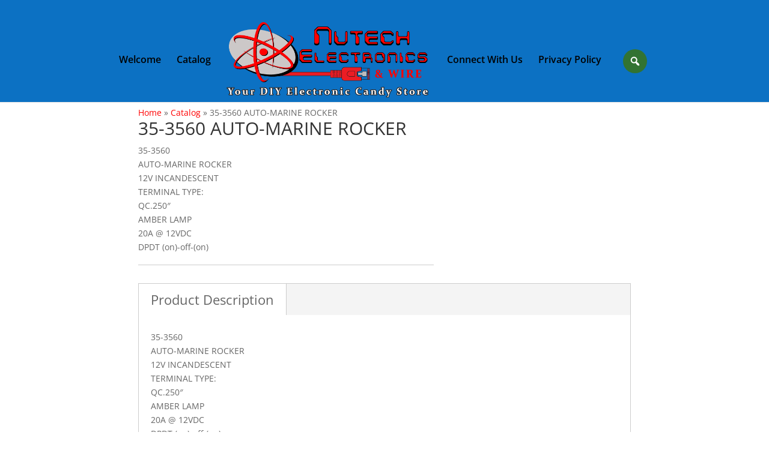

--- FILE ---
content_type: text/css
request_url: https://nutechelectronics.com/wp-content/plugins/pbt-divi-popup-pro/styles/style.min.css?ver=1.0.0
body_size: 1162
content:
.pdpp-model{position:relative;background:transparent;padding:0;width:100%;top:0;left:0;right:0;margin:0 auto}.pdpp-model-container .mfp-container{padding:0}.pdpp-model-body{background-color:transparent;padding:0;width:100%;height:auto;display:-ms-flexbox;display:flex;-ms-flex-align:center;align-items:center;-ms-flex-pack:center;justify-content:center;overflow-x:auto}.pdpp-model-trigger{cursor:pointer}.pdpp-model-container.mfp-bg{-webkit-animation-fill-mode:both;animation-fill-mode:both;-webkit-animation-name:fadeIn;animation-name:fadeIn;-webkit-animation-duration:.5s;animation-duration:.5s;-webkit-animation-delay:.5s;animation-delay:.5s}.pdpp-icon{font-family:ETmodules;font-size:30px;font-weight:400;-webkit-font-feature-settings:normal;font-feature-settings:normal;font-variant:normal;text-transform:none}.pdpp-icon,.pdpp-image{border-style:solid}.pdpp-button:after{content:attr(data-icon)}.pdpp-button,.pdpp-icon,.pdpp-image,.pdpp-text{display:inline-block;cursor:pointer}.pdpp-model-iframe-scaler{width:100%;height:0;overflow:hidden;padding-top:56.25%}.pdpp-model-iframe-scaler .mfp-iframe{position:absolute;display:block;top:0;left:0;width:100%;height:100%;background-color:#333}.pdpp-model-container .mfp-iframe-holder .mfp-content{max-width:100%}.pdpp-model-body-text{margin:10px}.pdpp-model-iframe-scaler .mfp-close,.pdpp-model .mfp-close{font-size:36px;font-family:inherit;font-weight:400;color:#999;width:auto;height:auto;line-height:30px;display:inline-block;padding:0}.mfp-close-btn-in .pdpp-model .mfp-close,.pdpp-model-container .pdpp-model .mfp-close{right:10px;top:5px;width:auto;height:auto}.mfp-close-btn-in .pdpp-model-iframe-scaler .mfp-close,.pdpp-model-container .pdpp-model-iframe-scaler .mfp-close{width:auto;height:auto}.pdpp-model-body>.et_pb_section,.pdpp-model-body>.et_pb_section>.et_pb_row{width:100%}.pdpp-model-container{position:fixed;top:0;right:0;bottom:0;left:0;overflow-y:scroll;z-index:999999999}.pdpp-model-container .mfp-container{display:-ms-flexbox;display:flex;-ms-flex-direction:column;flex-direction:column;max-width:100%;max-height:100%;height:auto;position:static}.pdpp-model-container{display:-ms-flexbox;display:flex}.pdpp-model-align-center{-ms-flex-align:center;align-items:center;-ms-flex-pack:center;justify-content:center}.pdpp-model-align-center-top{-ms-flex-align:start;align-items:flex-start;-ms-flex-pack:center;justify-content:center}.pdpp-model-align-center-bottom{-ms-flex-align:end;align-items:flex-end;-ms-flex-pack:center;justify-content:center}.pdpp-model-align-left-top{-ms-flex-align:start;align-items:flex-start;-ms-flex-pack:start;justify-content:flex-start}.pdpp-model-align-left-center{-ms-flex-align:center;align-items:center;-ms-flex-pack:start;justify-content:flex-start}.pdpp-model-align-left-bottom{-ms-flex-align:end;align-items:flex-end;-ms-flex-pack:start;justify-content:flex-start}.pdpp-model-align-right-top{-ms-flex-align:start;align-items:flex-start;-ms-flex-pack:end;justify-content:flex-end}.pdpp-model-align-right-center{-ms-flex-align:center;align-items:center;-ms-flex-pack:end;justify-content:flex-end}.pdpp-model-align-right-bottom{-ms-flex-align:end;align-items:flex-end;-ms-flex-pack:end;justify-content:flex-end}.pdpp-model-container .mfp-preloader{width:30px;height:30px;background-color:#fff;opacity:.65;margin:0 auto;-webkit-animation:rotateplane 1.2s infinite ease-in-out;animation:rotateplane 1.2s infinite ease-in-out;z-index:999999;display:block}.pdpp-model-container .mfp-preloader.hide{display:none}@-webkit-keyframes rotateplane{0%{-webkit-transform:perspective(120px)}50%{-webkit-transform:perspective(120px) rotateY(180deg)}to{-webkit-transform:perspective(120px) rotateY(180deg) rotateX(180deg)}}@keyframes rotateplane{0%{-webkit-transform:perspective(120px) rotateX(0deg) rotateY(0deg);transform:perspective(120px) rotateX(0deg) rotateY(0deg)}50%{-webkit-transform:perspective(120px) rotateX(-180.1deg) rotateY(0deg);transform:perspective(120px) rotateX(-180.1deg) rotateY(0deg)}to{-webkit-transform:perspective(120px) rotateX(-180deg) rotateY(-179.9deg);transform:perspective(120px) rotateX(-180deg) rotateY(-179.9deg)}}input.pdpp-input{background:#f1f5f9;max-height:30px;border:0;border-radius:3px;padding:7px 10px;-webkit-box-sizing:border-box;box-sizing:border-box;-webkit-transition:background .2s ease;-o-transition:background .2s ease;transition:background .2s ease;color:#4c5866;font-family:Open Sans,Helvetica,Roboto,Arial,sans-serif;font-size:13px;font-weight:600;line-height:normal;display:block;width:100%}input.pdpp-input:focus{background:#e6ecf2}input.pdpp-input::-webkit-input-placeholder{color:#98a7b8}input.pdpp-input:-moz-placeholder,input.pdpp-input::-moz-placeholder{color:#98a7b8}input.pdpp-input:-ms-input-placeholder{color:#98a7b8}input.pdpp-input[readonly]{background:#fff!important;border:1px solid #eaedf0!important;cursor:not-allowed}.et-db #et-boc .et-fb-all-modules.et-fb-modules-list li.pdpp_popup_pro.et-fb-has-icon:before{font-family:ETmodules!important}.et-db #et-boc .et-fb-modules-list li[class^=pdpp],.et-db #et-boc .et-l .et-fb-modules-list li[class^=pdpp]{background-color:#2a9696;color:#fff;font-size:10px}.et-db #et-boc .et-fb-modules-list li[class^=pdpp]:active,.et-db #et-boc .et-fb-modules-list li[class^=pdpp]:focus,.et-db #et-boc .et-fb-modules-list li[class^=pdpp]:hover,.et-db #et-boc .et-l .et-fb-modules-list li.et-fb-selected-item[class^=pdpp],.et-db #et-boc .et-l .et-fb-modules-list li[class^=pdpp]:active,.et-db #et-boc .et-l .et-fb-modules-list li[class^=pdpp]:focus,.et-db #et-boc .et-l .et-fb-modules-list li[class^=pdpp]:hover{background-color:#2a9696;color:#fff;-webkit-box-shadow:inset 0 0 0 100px rgba(0,0,0,.2);box-shadow:inset 0 0 0 100px rgba(0,0,0,.2);-webkit-transition:all .3s ease-in-out;-o-transition:all .3s ease-in-out;transition:all .3s ease-in-out}.et-db #et-boc .et-fb-modules-list li[class^=pdpp]:before,.et-db #et-boc .et-l .et-fb-modules-list li[class^=pdpp]:before{color:#fff}.et-db #et-boc .et-fb-modules-list li[class^=pdpp] .et_module_title,.et-db #et-boc .et-l .et-fb-modules-list li[class^=pdpp] .et_module_title{white-space:normal;margin-top:5px}

--- FILE ---
content_type: text/css
request_url: https://nutechelectronics.com/wp-content/et-cache/25424/et-core-unified-cpt-tb-39276-deferred-25424.min.css?ver=1765049669
body_size: 703
content:
.et_pb_section_0_tb_footer.et_pb_section{padding-top:73px;padding-bottom:0px;margin-bottom:0px;background-color:#000000!important}.et_pb_row_0_tb_footer,body #page-container .et-db #et-boc .et-l .et_pb_row_0_tb_footer.et_pb_row,body.et_pb_pagebuilder_layout.single #page-container #et-boc .et-l .et_pb_row_0_tb_footer.et_pb_row,body.et_pb_pagebuilder_layout.single.et_full_width_page #page-container .et_pb_row_0_tb_footer.et_pb_row,.et_pb_row_1_tb_footer,body #page-container .et-db #et-boc .et-l .et_pb_row_1_tb_footer.et_pb_row,body.et_pb_pagebuilder_layout.single #page-container #et-boc .et-l .et_pb_row_1_tb_footer.et_pb_row,body.et_pb_pagebuilder_layout.single.et_full_width_page #page-container .et_pb_row_1_tb_footer.et_pb_row{width:90%;max-width:100%}.et_pb_image_0_tb_footer .et_pb_image_wrap img{height:161px;max-height:1000px;width:auto}.et_pb_image_0_tb_footer{margin-right:188px!important;max-width:94%;text-align:center}.et_pb_divider_0_tb_footer{margin-bottom:20px!important}.et_pb_divider_0_tb_footer:before,.et_pb_divider_1_tb_footer:before,.et_pb_divider_2_tb_footer:before,.et_pb_divider_3_tb_footer:before,.et_pb_divider_4_tb_footer:before{border-top-color:#FFFFFF}.et_pb_text_0_tb_footer h3,.et_pb_text_1_tb_footer h3,.et_pb_text_3_tb_footer h3,.et_pb_text_5_tb_footer h3{font-family:'Poppins',Helvetica,Arial,Lucida,sans-serif;font-weight:600;color:#ffffff!important}.et_pb_text_0_tb_footer,.et_pb_text_1_tb_footer,.et_pb_text_3_tb_footer{margin-top:10px!important}.et_pb_menu_0_tb_footer.et_pb_menu ul li a{font-family:'Poppins',Helvetica,Arial,Lucida,sans-serif;color:#ffffff!important;transition:color 300ms ease 0ms}.et_pb_menu_0_tb_footer.et_pb_menu ul li:hover>a,.et_pb_menu_0_tb_footer.et_pb_menu ul li.current-menu-item a{color:#90E0EF!important}.et_pb_menu_0_tb_footer.et_pb_menu{background-color:rgba(0,0,0,0)}.et_pb_menu_0_tb_footer{margin-bottom:19px!important}.et_pb_menu_0_tb_footer.et_pb_menu .nav li ul,.et_pb_menu_0_tb_footer.et_pb_menu .et_mobile_menu,.et_pb_menu_0_tb_footer.et_pb_menu .et_mobile_menu ul{background-color:rgba(0,0,0,0)!important}.et_pb_menu_0_tb_footer.et_pb_menu nav>ul>li>a:hover{opacity:1}.et_pb_menu_0_tb_footer .et_pb_menu_inner_container>.et_pb_menu__logo-wrap,.et_pb_menu_0_tb_footer .et_pb_menu__logo-slot{width:auto;max-width:100%}.et_pb_menu_0_tb_footer .et_pb_menu_inner_container>.et_pb_menu__logo-wrap .et_pb_menu__logo img,.et_pb_menu_0_tb_footer .et_pb_menu__logo-slot .et_pb_menu__logo-wrap img{height:auto;max-height:none}.et_pb_menu_0_tb_footer .mobile_nav .mobile_menu_bar:before,.et_pb_menu_0_tb_footer .et_pb_menu__icon.et_pb_menu__search-button,.et_pb_menu_0_tb_footer .et_pb_menu__icon.et_pb_menu__close-search-button,.et_pb_menu_0_tb_footer .et_pb_menu__icon.et_pb_menu__cart-button{color:#7EBEC5}.et_pb_divider_1_tb_footer,.et_pb_divider_4_tb_footer{margin-bottom:25px!important}.et_pb_text_2_tb_footer.et_pb_text,.et_pb_text_4_tb_footer.et_pb_text,.et_pb_text_6_tb_footer.et_pb_text,.et_pb_text_6_tb_footer.et_pb_text a,.et_pb_text_7_tb_footer.et_pb_text,.et_pb_text_8_tb_footer.et_pb_text{color:#ffffff!important}.et_pb_text_2_tb_footer{font-family:'Poppins',Helvetica,Arial,Lucida,sans-serif;margin-top:-10px!important;margin-bottom:17px!important}.et_pb_divider_2_tb_footer{margin-bottom:14px!important}.et_pb_text_4_tb_footer{font-family:'Poppins',Helvetica,Arial,Lucida,sans-serif;margin-top:-10px!important}.et_pb_divider_3_tb_footer{margin-bottom:12px!important}.et_pb_text_5_tb_footer{margin-top:10px!important;margin-bottom:32px!important}.et_pb_text_6_tb_footer{line-height:2.2em;font-family:'Poppins',Helvetica,Arial,Lucida,sans-serif;line-height:2.2em;margin-top:-10px!important;margin-bottom:24px!important}.et_pb_row_1_tb_footer{border-top-width:1px;border-top-color:rgba(255,255,255,0.46)}.et_pb_text_7_tb_footer{font-family:'Poppins',Helvetica,Arial,Lucida,sans-serif;margin-bottom:15px!important}.et_pb_text_8_tb_footer{font-family:'Poppins',Helvetica,Arial,Lucida,sans-serif}.et_pb_row_2_tb_footer.et_pb_row{padding-top:0px!important;padding-bottom:0px!important;padding-top:0px;padding-bottom:0px}.et_pb_image_0_tb_footer.et_pb_module{margin-left:auto!important;margin-right:auto!important}@media only screen and (min-width:981px){.et_pb_menu_0_tb_footer.et_pb_menu .et-menu-nav li a{position:relative;padding-left:30px}}@media only screen and (max-width:980px){.et_pb_image_0_tb_footer .et_pb_image_wrap img{width:auto}.et_pb_menu_0_tb_footer.et_pb_menu .et-menu-nav li a{position:relative;padding-left:0px}.et_pb_row_1_tb_footer{border-top-width:1px;border-top-color:rgba(255,255,255,0.46)}}@media only screen and (max-width:767px){.et_pb_image_0_tb_footer .et_pb_image_wrap img{width:auto}.et_pb_menu_0_tb_footer.et_pb_menu .et-menu-nav li a{position:relative;padding-left:0px}.et_pb_row_1_tb_footer{border-top-width:1px;border-top-color:rgba(255,255,255,0.46)}}